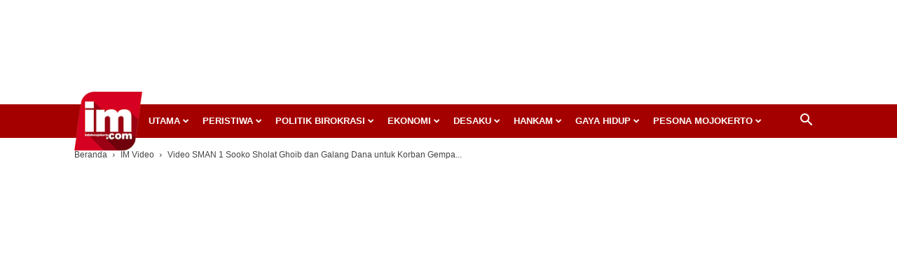

--- FILE ---
content_type: text/html; charset=utf-8
request_url: https://www.google.com/recaptcha/api2/aframe
body_size: 266
content:
<!DOCTYPE HTML><html><head><meta http-equiv="content-type" content="text/html; charset=UTF-8"></head><body><script nonce="kGWuNbdP2EsRrfX9cwlyfQ">/** Anti-fraud and anti-abuse applications only. See google.com/recaptcha */ try{var clients={'sodar':'https://pagead2.googlesyndication.com/pagead/sodar?'};window.addEventListener("message",function(a){try{if(a.source===window.parent){var b=JSON.parse(a.data);var c=clients[b['id']];if(c){var d=document.createElement('img');d.src=c+b['params']+'&rc='+(localStorage.getItem("rc::a")?sessionStorage.getItem("rc::b"):"");window.document.body.appendChild(d);sessionStorage.setItem("rc::e",parseInt(sessionStorage.getItem("rc::e")||0)+1);localStorage.setItem("rc::h",'1768877661990');}}}catch(b){}});window.parent.postMessage("_grecaptcha_ready", "*");}catch(b){}</script></body></html>